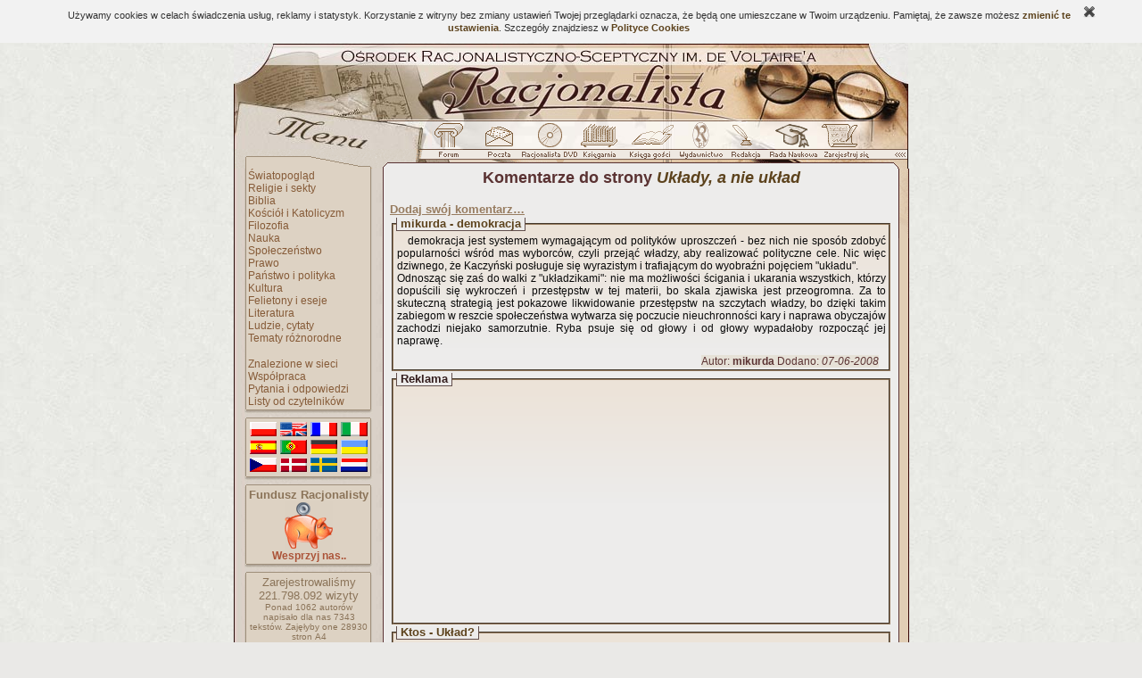

--- FILE ---
content_type: text/html; charset=ISO-8859-2
request_url: http://www.racjonalista.pl/index.php/s,35/d,5866/t,0
body_size: 29864
content:
<!DOCTYPE HTML PUBLIC "-//W3C//DTD HTML 4.01 Transitional//EN">
<html xmlns="http://www.w3.org/1999/xhtml" xmlns:og="http://ogp.me/ns#" xmlns:fb="https://www.facebook.com/2008/fbml" lang="pl">
<head><title>Racjonalista - Komentarze do strony  Układy, a nie układ</title>
<meta http-equiv="Content-Type" content="text/html; charset=ISO-8859-2">
<meta name="keywords" content=" , ateizm, racjonalizm, wiara, katolicki, chrześcijanstwo, religia, teologia, filozofia, bóg, jezus, mesjasz, religioznawstwo, agnostycyzm, święty, agnostyk, maryja, historia, zbawienie, anioł, piekło, niebo, ewangelia, testament, ksiądz, kler, Watykan, papież, zakon, mnich, duchowienstwo, konkordat, jezuici, grzech, krzyż, cuda, jahwe, proroctwo, duchy, trójca, Wojtyła, hinduizm, buddyzm, islam">
<meta name="description" content="Portal propagatorów racjonalnego myślenia, prezentujący racjonalny obraz świata. Szerokie spektrum tematyczne; podejmuje tematykę wszelkich przejawów życia duchowego z punktu widzenia postaw racjonalistycznych i nieteistycznych."><meta name="medium" content="news"><meta http-equiv="Cache-Control" content="no-cache"><base href="http://www.racjonalista.pl/"><link rel="alternate" href="/rss.php" type="application/rss+xml" title="Nowe strony/new sites"><link rel="shortcut icon" href="/favicon.ico"><link rel="canonical" href="http://www.racjonalista.pl/index.php/s,35/d,5866/t,0"><script type="text/javascript">
<!--
window.defaultStatus="Ładowanie strony..";//Saved from 3.147.140.19
function on(a){}function off(){}
var bl=(window.blur)?1:0;
//--></script>
<link href="/cli/basic.css?v=14" rel="stylesheet" type="text/css"></head><body bgcolor="#EAE9E7" background="http://i.racjonalista.pl/img/tlo.jpg" text="#431A1A" link="#99939D" vlink="#99939D" alink="#99939D"><table align=center width=756 style="table-layout:fixed;border:0" cellpadding=0 cellspacing=0 summary=""><tr><td><a
href="/" title="Racjonalista.pl"><img src="http://i.racjonalista.pl/ai/gt.jpg" width=756 height=87 border=0 alt="Racjonalista - Strona główna"></a><a href="/index.php/s,35/d,5866/t,0#skip" style="display:none">Do treści</a></td>
</tr><tr><td><table border=0 cellpadding=0 cellspacing=0 summary=""><tr><td><img
src="http://i.racjonalista.pl/ai/gm.jpg" width=222 height=31 alt=""></td>
<td style="background:url(http://i.racjonalista.pl/ai/gp.jpg)" width=534 height=31><a name=AF onclick="if(bl)this.blur()" onfocus="if(bl)this.blur()" class=tooltip href="/forum.php" onmouseover="on('RF')" onmouseout="off()"><img src="http://i.racjonalista.pl/img/f0.gif" name=RF width=46 height=31 border=0 alt=""></a><a name=AP onclick="if(bl)this.blur()" onfocus="if(bl)this.blur()" class=tooltip href="/index.php/s,45" onmouseover="on('RP')" onmouseout="off()"><img src="http://i.racjonalista.pl/img/p0.gif" name=RP width=57 height=31 border=0 alt=""></a><a name=AC onclick="if(bl)this.blur()" onfocus="if(bl)this.blur()" class=tooltip href="/index.php/s,16" onmouseover="on('RC')" onmouseout="off()"><img src="http://i.racjonalista.pl/img/c0.gif" name=RC width=58 height=31 border=0 alt=""></a><a name=AE onclick="if(bl)this.blur()" onfocus="if(bl)this.blur()" class=tooltip href="/ks.php" onmouseover="on('RE')" onmouseout="off()"><img src="http://i.racjonalista.pl/img/e0.gif" name=RE width=57 height=31 border=0 alt=""></a><a name=AG onclick="if(bl)this.blur()" onfocus="if(bl)this.blur()" class=tooltip href="/ksiega.php" onmouseover="on('RG')" onmouseout="off()"><img src="http://i.racjonalista.pl/img/g0.gif" name=RG width=60 height=31 border=0 alt=""></a><a name=AQ onclick="if(bl)this.blur()" onfocus="if(bl)this.blur()" class=tooltip href="/kk.php/d,304" onmouseover="on('RQ')" onmouseout="off()"><img src="http://i.racjonalista.pl/img/q0.gif" name=RQ width=46 height=31 border=0 alt=""></a><a name=AD onclick="if(bl)this.blur()" onfocus="if(bl)this.blur()" class=tooltip href="/index.php/s,2" onmouseover="on('RD')" onmouseout="off()"><img src="http://i.racjonalista.pl/img/d0.gif" name=RD width=52 height=31 border=0 alt=""></a><a name=AN onclick="if(bl)this.blur()" onfocus="if(bl)this.blur()" class=tooltip href="/kk.php/s,6075" onmouseover="on('RN')" onmouseout="off()"><img src="http://i.racjonalista.pl/img/n0.gif" name=RN width=52 height=31 border=0 alt=""></a><a name=AZ onclick="if(bl)this.blur()" onfocus="if(bl)this.blur()" class=tooltip href="/index.php/s,6" onmouseover="on('RZ')" onmouseout="off()"><img src="http://i.racjonalista.pl/img/z0.gif" name=RZ width=62 height=31 border=0 alt=""></a></td>
</tr></table></td></tr>
<tr><td><img src="http://i.racjonalista.pl/ai/gpn.gif" width=756 height=22 alt=""></td></tr>
<tr><td><table border=0 cellpadding=0 cellspacing=0 summary=""><tr>
<td width=166 style="background:url(http://i.racjonalista.pl/ai/mt.jpg)" valign=top>
<table border=0 cellpadding=0 cellspacing=0 width=166 style="background-image:none" summary=""><tr>
<td valign=top><table border=0 cellpadding=0 cellspacing=0 summary=""><tr>
<td><img src="http://i.racjonalista.pl/s.gif" width=12 height=1 alt=""></td>
<td><table border=0 cellpadding=0 cellspacing=0 summary=""><tr><td style="background:url(http://i.racjonalista.pl/ai/mlp.gif)"><img src="http://i.racjonalista.pl/s.gif" width=4 height=1 alt=""></td>
<td><div class=tmen><img src="http://i.racjonalista.pl/s.gif" width=135 height=1 alt=""><br><a href="/kk.php/d,3" class=menu>Światopogląd</a><br><a href="/kk.php/d,8" class=menu>Religie i sekty</a><br><a href="/kk.php/d,22" class=menu>Biblia</a><br><a href="/kk.php/d,10" class=menu>Kościół i Katolicyzm</a><br><a href="/kk.php/d,61" class=menu>Filozofia</a><br><a href="/kk.php/d,4" class=menu>Nauka</a><br><a href="/kk.php/d,64" class=menu>Społeczeństwo</a><br><a href="/kk.php/d,162" class=menu>Prawo</a><br><a href="/kk.php/d,261" class=menu>Państwo i polityka</a><br><a href="/kk.php/d,127" class=menu>Kultura</a><br><a href="/kk.php/d,28" class=menu>Felietony i eseje</a><br><a href="/kk.php/d,40" class=menu>Literatura</a><br><a href="/kk.php/d,26" class=menu>Ludzie, cytaty</a><br><a href="/kk.php/d,41" class=menu>Tematy różnorodne</a><br><br><a href="/index.php/s,31" class=menu>Znalezione w sieci</a><br><a href="/index.php/s,19" class=menu>Współpraca</a><br><a href="/index.php/s,10" class=menu>Pytania i odpowiedzi</a><br><a href="/kk.php/d,62" class=menu>Listy od czytelników</a><br></div></td><td style="background:url(http://i.racjonalista.pl/ai/mrp.gif)"><img src="http://i.racjonalista.pl/s.gif" width=4 height=1 alt=""></td>
</tr><tr><td colspan=3><img src="http://i.racjonalista.pl/ai/mb.gif" width=144 height=7 alt=""></td></tr><tr><td colspan=3><img src="http://i.racjonalista.pl/s.gif" width=144 height=4 alt=""></td></tr></table><table border=0 cellpadding=0 cellspacing=0 summary=""><tr><td colspan=3><img src="http://i.racjonalista.pl/ai/ma.gif" width=144 height=3 alt=""></td></tr><tr><td style="background:url(http://i.racjonalista.pl/ai/mlp.gif)"><img src="http://i.racjonalista.pl/s.gif" width=4 height=1 alt=""></td>
<td><div class=tmen><img src="http://i.racjonalista.pl/s.gif" width=135 height=1 alt=""><div class=fl><a href="/kk.php/s,3734" title=PL><div class=pl></div></a>
<a href="/kk.php/s,3134" title=EN><div class=en></div></a>
<a href="/kk.php/s,3578" title=FR><div class=fr></div></a>
<a href="/kk.php/s,3577" title=IT><div class=it></div></a><br clear=all>
<a href="/kk.php/s,4425" title=ES><div class=es></div></a>
<a href="/kk.php/s,140" title=PT><div class=pt></div></a>
<a href="/kk.php/s,2342" title=DE><div class=de></div></a>
<a href="/kk.php/s,3271" title=UA><div class=ua></div></a><br clear=all>
<a href="/kk.php/s,4256" title=CZ><div class=cz></div></a>
<a href="/kk.php/s,4327" title=DA><div class=da></div></a>
<a href="/kk.php/s,4358" title=SE><div class=se></div></a>
<a href="/kk.php/s,4326" title=NL><div class=nl></div></a></div></div></td><td style="background:url(http://i.racjonalista.pl/ai/mrp.gif)"><img src="http://i.racjonalista.pl/s.gif" width=4 height=1 alt=""></td>
</tr><tr><td colspan=3><img src="http://i.racjonalista.pl/ai/mb.gif" width=144 height=7 alt=""></td></tr><tr><td colspan=3><img src="http://i.racjonalista.pl/s.gif" width=144 height=4 alt=""></td></tr></table><table border=0 cellpadding=0 cellspacing=0 summary=""><tr><td colspan=3><img src="http://i.racjonalista.pl/ai/ma.gif" width=144 height=3 alt=""></td></tr><tr><td style="background:url(http://i.racjonalista.pl/ai/mlp.gif)"><img src="http://i.racjonalista.pl/s.gif" width=4 height=1 alt=""></td>
<td><div class=tmen><img src="http://i.racjonalista.pl/s.gif" width=135 height=1 alt=""><center><b>Fundusz Racjonalisty</b><br><a href="/index.php/s,88" class=tooltip title="Wpłać dowolną sumę"><img src="http://i.racjonalista.pl/img/swin.gif" width=54 height=54 alt=""></a><br><a href="/index.php/s,88" class=menu><b style="color:#AC5439">Wesprzyj nas..</b></a></center></div></td><td style="background:url(http://i.racjonalista.pl/ai/mrp.gif)"><img src="http://i.racjonalista.pl/s.gif" width=4 height=1 alt=""></td>
</tr><tr><td colspan=3><img src="http://i.racjonalista.pl/ai/mb.gif" width=144 height=7 alt=""></td></tr><tr><td colspan=3><img src="http://i.racjonalista.pl/s.gif" width=144 height=4 alt=""></td></tr></table><table border=0 cellpadding=0 cellspacing=0 summary=""><tr><td colspan=3><img src="http://i.racjonalista.pl/ai/ma.gif" width=144 height=3 alt=""></td></tr><tr><td style="background:url(http://i.racjonalista.pl/ai/mlp.gif)"><img src="http://i.racjonalista.pl/s.gif" width=4 height=1 alt=""></td>
<td><div class=tmen><img src="http://i.racjonalista.pl/s.gif" width=135 height=1 alt=""><center>Zarejestrowaliśmy<br><!--CNT-->221.798.092<!--/CNT--> wizyty<div style="font-size:10px">Ponad 1062 autorów napisało <span title="Nie licząc podstron">dla nas 7343 tekstów.</span> <span title="Przy 4200 znakach ze spacjami na stronę">Zajęłyby one 28930 stron A4</span></div></center><br><form style="display:inline" action="/index.php/s,4" method=POST><input type=HIDDEN name="e" value="1">Wyszukaj na stronach:<br><input type=HIDDEN name="typ" value="nws"><input type=HIDDEN name="tryb" value="any"><input type=TEXT name="co1" size=40 maxlength=40 id=stext style="border:1px solid;width:116px"><input type=IMAGE name=slo src="http://i.racjonalista.pl/img/_s.gif" style="border:0;margin:0 0 5px 4px;vertical-align:middle;display:inline;background:transparent"></form><br><a href="/index.php/s,4" class=menu>Kryteria szczegółowe</a><br><br><a href="/index.php/s,12" class=menu>Najnowsze strony..</a><br><a href="/index.php/s,9" class=menu style="font-size:11px">Archiwum streszczeń..</a></div></td><td style="background:url(http://i.racjonalista.pl/ai/mrp.gif)"><img src="http://i.racjonalista.pl/s.gif" width=4 height=1 alt=""></td>
</tr><tr><td colspan=3><img src="http://i.racjonalista.pl/ai/mb.gif" width=144 height=7 alt=""></td></tr><tr><td colspan=3><img src="http://i.racjonalista.pl/s.gif" width=144 height=4 alt=""></td></tr></table><table border=0 cellpadding=0 cellspacing=0 summary=""><tr><td colspan=3><img src="http://i.racjonalista.pl/ai/ma.gif" width=144 height=3 alt=""></td></tr><tr><td style="background:url(http://i.racjonalista.pl/ai/mlp.gif)"><img src="http://i.racjonalista.pl/s.gif" width=4 height=1 alt=""></td>
<td><div class=tmen><img src="http://i.racjonalista.pl/s.gif" width=135 height=1 alt=""><br><b>Ostatnie wątki Forum</b>:<br><a href="/forum.php/s,954283" class=linkdzial style="font-weight:normal">"Róbmy swoje"</a><br><a href="/forum.php/s,954255" class=linkdzial style="font-weight:normal">1982 rok i przestroga przed konsu..</a><br><a href="/forum.php/s,954250" class=linkdzial style="font-weight:normal">Do Szarleya oraz Romaro.</a><br><a href="/forum.php/s,954240" class=linkdzial style="font-weight:normal">Wazeliniarz</a><br><a href="/forum.php/s,954227" class=linkdzial style="font-weight:normal">AI zmienia nie tylko narzędzia, a..</a><br><a href="/forum.php/s,954174" class=linkdzial style="font-weight:normal">Do Lolek_Salambek</a><br><a href="/forum.php/s,954144" class=linkdzial style="font-weight:normal">Jakoś procesów politycznych. Gdzi..</a><br><a href="/forum.php/s,954137" class=linkdzial style="font-weight:normal">Muzyka nie należy do miejsca, w k..</a><br><a href="/forum.php/s,954084" class=linkdzial style="font-weight:normal">AI myśli, więc jest bogiem</a><br></div></td><td style="background:url(http://i.racjonalista.pl/ai/mrp.gif)"><img src="http://i.racjonalista.pl/s.gif" width=4 height=1 alt=""></td>
</tr><tr><td colspan=3><img src="http://i.racjonalista.pl/ai/mb.gif" width=144 height=7 alt=""></td></tr><tr><td colspan=3><img src="http://i.racjonalista.pl/s.gif" width=144 height=4 alt=""></td></tr></table><table border=0 cellpadding=0 cellspacing=0 summary=""><tr><td colspan=3><img src="http://i.racjonalista.pl/ai/ma.gif" width=144 height=3 alt=""></td></tr><tr><td style="background:url(http://i.racjonalista.pl/ai/mlp.gif)"><img src="http://i.racjonalista.pl/s.gif" width=4 height=1 alt=""></td>
<td><div class=tmen><img src="http://i.racjonalista.pl/s.gif" width=135 height=1 alt=""><br><b>Ogłoszenia</b>:<br><a href="/forum.php/s,940334" class=linkdzial style="font-weight:normal">30 marca 1689r w Polsce</a><br><a href="/forum.php/s,938023" class=linkdzial style="font-weight:normal">Ostatnio rozważam wdrożenie Symfonii w chmu..</a><br><a href="/forum.php/s,937780" class=linkdzial style="font-weight:normal">Jakie są rzeczywiste koszty wdrożenia AI</a><br><a href="/forum.php/s,936658" class=linkdzial style="font-weight:normal">dobre szkolenia lub materiały dotyczące Arc..</a><br><a href="/forum.php/z,26/d,36073" class=linkdzial>Dodaj ogłoszenie..</a></div></td><td style="background:url(http://i.racjonalista.pl/ai/mrp.gif)"><img src="http://i.racjonalista.pl/s.gif" width=4 height=1 alt=""></td>
</tr><tr><td colspan=3><img src="http://i.racjonalista.pl/ai/mb.gif" width=144 height=7 alt=""></td></tr><tr><td colspan=3><img src="http://i.racjonalista.pl/s.gif" width=144 height=4 alt=""></td></tr></table><table border=0 cellpadding=0 cellspacing=0 summary=""><tr><td colspan=3><img src="http://i.racjonalista.pl/ai/ma.gif" width=144 height=3 alt=""></td></tr><tr><td style="background:url(http://i.racjonalista.pl/ai/mlp.gif)"><img src="http://i.racjonalista.pl/s.gif" width=4 height=1 alt=""></td>
<td><div class=tmen><img src="http://i.racjonalista.pl/s.gif" width=135 height=1 alt=""><form style="display:inline" action="/index.php/s,8" method=POST name=sonda onsubmit="return checkS(0)"><br>&nbsp;<b>Czy USA przejmą Grenlandię w 2026?</b><br><input type=RADIO name="g" onfocus="this.blur()" class=radio value="1"> Raczej tak<br><input type=RADIO name="g" onfocus="this.blur()" class=radio value="2"> Chyba tak<br><input type=RADIO name="g" onfocus="this.blur()" class=radio value="3"> Nie wiem<br><input type=RADIO name="g" onfocus="this.blur()" class=radio value="4"> Chyba nie<br><input type=RADIO name="g" onfocus="this.blur()" class=radio value="5"> Raczej nie<br>&nbsp;&nbsp;<input type=SUBMIT name="submit" class=buttonwmenu value="Głosuję"><input type=HIDDEN name="i" value="3422"></form><br>Oddano 33 głosów.</div></td><td style="background:url(http://i.racjonalista.pl/ai/mrp.gif)"><img src="http://i.racjonalista.pl/s.gif" width=4 height=1 alt=""></td>
</tr><tr><td colspan=3><img src="http://i.racjonalista.pl/ai/mb.gif" width=144 height=7 alt=""></td></tr><tr><td colspan=3><img src="http://i.racjonalista.pl/s.gif" width=144 height=4 alt=""></td></tr></table><table class=ltab summary=""><tr><td class=ltop>Chcesz wiedzieć więcej?<br>Zamów dobrą książkę.<br>Propozycje Racjonalisty:</td></tr><tr><td class=ltext><table class=lti><tr><td class=limg><a href="/ks.php/k,2164" title="Nowe życie Tildy Bengtsson"><img src="/img/okl/740790001332928824.jpg" width=110 height=137></a></td></tr></table><div class=lc>Lilian Edvall - <a href="/ks.php/k,2164" class=ks>Nowe życie Tildy Bengtsson</a><br><br><a href="/ks.php/s,2" class=ks>Znajdź książkę..</a></div></td></tr><tr><td class=lfoot> </td></tr></table><img src="http://i.racjonalista.pl/t.gif" height=4 width=100><table border=0 cellpadding=0 cellspacing=0 summary=""><tr><td colspan=3><img src="http://i.racjonalista.pl/ai/ma.gif" width=144 height=3 alt=""></td></tr><tr><td style="background:url(http://i.racjonalista.pl/ai/mlp.gif)"><img src="http://i.racjonalista.pl/s.gif" width=4 height=1 alt=""></td>
<td><div class=tmen><img src="http://i.racjonalista.pl/s.gif" width=135 height=1 alt=""><br>Złota myśl Racjonalisty:<br><span style="font:12px Verdana">&quot;[...] z sumieniem nie jest tak jak z techniką. W technice im szersza i głębsza wiedza o rzeczach i prawidłowościach, tym wyraźniejsze wskazania konstrukcji instrumentów, natomiast głos sumienia, wyraźny w sytuacjach nader prostych, zaczyna bełkotać w obliczu komplikacji zawęźleń międzyludzkich, które mu podaje do wiadomości narastająca i dojrzewająca wiedza o tych zawęźleniach. W wielu przypadkach..</span><div style="text-align:right"><a href="/index.php/s,49/k,86" class=powiazanie>Tadeusz Kotarbiński</a>&nbsp;</div></div></td><td style="background:url(http://i.racjonalista.pl/ai/mrp.gif)"><img src="http://i.racjonalista.pl/s.gif" width=4 height=1 alt=""></td>
</tr><tr><td colspan=3><img src="http://i.racjonalista.pl/ai/mb.gif" width=144 height=7 alt=""></td></tr><tr><td colspan=3><img src="http://i.racjonalista.pl/s.gif" width=144 height=4 alt=""></td></tr></table><a href="http://ceremonie.racjonalista.pl/" style="padding:0 0 0 3px;margin-top:5px" title="Dowiedz się więcej.." class=tooltip><img src="http://i.racjonalista.pl/img/ban/ch1.jpg" width=140 height=259 border=0></a></td>
</tr></table></td>
</tr></table></td>
<td style="background:url(http://i.racjonalista.pl/ai/glp.gif)"><img src="http://i.racjonalista.pl/s.gif" height=1 width=9 alt=""></td>
<td id=oTxt width=562><a name=skip style="display:none"></a><div class=title><b>Komentarze do strony <a href="/kk.php/s,5866"><i>Układy, a nie układ</i></a></b></div><br><span id="_ajax"></span><a href="/index.php/s,35/d,5866/t,0#add" class=powiazanie>Dodaj swój komentarz&hellip;</a><br><fieldset class=comm><legend><a name="c28687" onclick="cUrl(35,5866,28687)">mikurda - demokracja</a></legend><div style="width:548px" class=t>demokracja jest systemem wymagającym od polityków uproszczeń - bez nich nie sposób zdobyć popularności wśród mas wyborców, czyli przejąć władzy, aby realizować polityczne cele. Nic więc dziwnego, że Kaczyński posługuje się wyrazistym i trafiającym do wyobraźni pojęciem &quot;układu&quot;.<br>Odnosząc się zaś do walki z &quot;układzikami&quot;: nie ma możliwości ścigania i ukarania wszystkich, którzy dopuścili się wykroczeń i przestępstw w tej materii, bo skala zjawiska jest przeogromna. Za to skuteczną strategią jest pokazowe likwidowanie przestępstw na szczytach władzy, bo dzięki takim zabiegom w reszcie społeczeństwa wytwarza się poczucie nieuchronności kary i naprawa obyczajów zachodzi niejako samorzutnie. Ryba psuje się od głowy i od głowy wypadałoby rozpocząć jej naprawę. </div><div class=f>Autor: <b>mikurda</b>&nbsp;Dodano: <i>07-06-2008</i></div></fieldset><fieldset class=comm><legend>Reklama</legend><div style="width:548px;text-align:center" class=t><script type="text/javascript"><!--
google_ad_width = 300;
google_ad_height = 250;
google_color_border = "D9D3CA";
google_color_link = "865B38";
google_color_bg = "F0F0F0";
google_color_text = "000000";
google_color_url = "008000";
google_ad_client = "pub-6538608641789232";
google_ad_slot = "7996852369";
//--></script><script type="text/javascript" src="http://pagead2.googleadservices.com/pagead/show_ads.js"></script></div></fieldset><fieldset class=comm><legend><a name="c27999" onclick="cUrl(35,5866,27999)">Ktos - Układ?</a></legend><div style="width:548px" class=t>Czy Autorowi wydaje się że Mafia to tylko strzelaniny na ulicach, porachunki, narkotyki, a świat polityków nie ma z nią nic wspólnego? Jeżeli tak jest w rzeczywistości, to jakim cudem przez całe lata blokowano w sejmie niekorzystną dla Mafii ustawę o hazardzie? Jakim cudem w otoczeniu prezydenta W. znalazł się pan W.? Dlaczego nie traktuje się na serio świadków koronnych mówiących o powiązaniach mafii z polityką? Czemu nie podjęto śledztwa w sprawie Fundacji żony prezydenta Kw. skoro istnieje podejrzenie malwersacji? Dlaczego jeden z bossów Pruszkowa został ułaskawiony w 1993r. przez W.? Czemu Afera Rywina, PZU, FOZZ i inne rozeszły się po kościach? Dlaczego pan M. znajduje się USA? Dlaczego jako autorytet uznaje się obrońce Mafii profesora W.? Dlaczego adwokat przestępcy zostaje min. sprawiedliwości i blokuje proces Mafii? Bo układ nie istnieje?<br><br>Pozdrawiam :) </div><div class=f>Autor: <b>Ktos</b>&nbsp;Dodano: <i>12-05-2008</i></div></fieldset><fieldset class=comm><legend><a name="c27997" onclick="cUrl(35,5866,27997)">Ktoś C.D - Układ?</a></legend><div style="width:548px" class=t>Pewien skruszony Wrocławski gangster mówi z kolei że prezydent Kw. bywał u niego na słynnym Dworze Wazów. Twierdzi iż Kw. musiał wiedzieć że gangster załatwił swoją posiadłość po cenie 30krotnie niższej od nominalnej. Owy ganster twierdzi także iż pożyczał znaczne sumy na kampanię wyborczą politykom UD, m.in S z PO. Wszyscy wskazani zaprzeczają jakoby w ogóle znali gangstera. </div><div class=f>Autor: <b>Ktoś C.D</b>&nbsp;Dodano: <i>12-05-2008</i></div></fieldset><fieldset class=comm><legend><a name="c27994" onclick="cUrl(35,5866,27994)">Ktoś - Układ?</a></legend><div style="width:548px" class=t>Zupełnie nie zgadzam się z tym co sugeruje autor.<br><br>Układ istniał i istnieje.<br><br>Kaczyński jednak był zbyt słaby by dobrać sie do skóry bossom - byłemu p. Kw. i innym czołowym politykom.<br><br>Zeznania pewnego świadka koronnego wielokrotnie wskazują na kontakty Mafii z Polityką, z niewiadomych powodów jednak nie podjęto tego tropu...<br><br>Z niewiadomych powodów bossowie Mafii Pruszkowskiej dostali wyroki śmieszne, niskie, mniejsze niż zwykły człowiek za rozbój z użyciem niebezpiecznego narzędzia. Z niewiadomych powodów jeden z najgroźniejszych bandziorów Janusz P. znalazł się w marcu 2008r. na wolności, na szczęście po apelacji prokuratury i Policji ponownie wsadzono go za kratki. Jednak inny z bandytów Marcin B. , którego owy świadek koronny opisuje jako najbardziej bezwględnego człowieka jakiego znał, wyszedł na wolność.<br><br>Magdalenka:<br><br>W. nie przeprowadził dekomunizacji, mimo iż komuniści nie posiadali już po roku 1990 żadnej siły realnej. Całe społeczeństwo poparłoby dekomunizacje, jednak jej nie dokonano, dlaczego? Być może W. miał coś za uszami a komuniści powiedzieli mu : &quot;Czekaj my jak polecimy na dno to pociągniemy Cię razem ze sobą&quot;. </div><div class=f>Autor: <b>Ktoś</b>&nbsp;Dodano: <i>12-05-2008</i></div></fieldset><fieldset class=comm><legend><a name="c27862" onclick="cUrl(35,5866,27862)">buni - układy</a></legend><div style="width:548px" class=t>Dziękuję za komentarze, zawsze rozwijają moje myśli. <br>Co do Burnhama i innych, znam tego typu rozważania, ale się na nie nie powołuję tu. Ale mniejsza o to. ;) Tak, jestem idealistą, który wierzy w walkę o uczciwość, człowiekiem &quot;wrzuconym w wolność&quot; korupcji i układów w świecie, w którym przyszło mi żyć, ludkiem opóźnionym o jakieś tam ileś lat w urodzeniu ;) Powiem więcej:<br>I jestem dumny z tego idealizmu!!! :)<br>Pozdrawiam Wszystkich. <br>P.S. Mamy piękny, coraz bardziej, maj, zwalczajmy układy lokalne i mafie! :) </div><div class=f>Autor: <b>buni</b>&nbsp;Dodano: <i>06-05-2008</i></div></fieldset><fieldset class=comm><legend><a name="c27842" onclick="cUrl(35,5866,27842)">kulka_na_mole - Tak, ALE...</a></legend><div style="width:548px" class=t>Biorąc pod uwagę najnowszą historię Włoch wizja/obsesja Jadosława Kłamczyńskiego istnienia układu wszechogarniającego każdą dziedzinę życia państwowego i społecznego nie jawi się wcale taką bezsensowną jak na pierwszy rzut oka. Problem w tym, że &quot;Układ&quot; Kłamczyńskiego we Włoszech jest po prostu mafią, cosa nostrą czy jak tam oni to sobie nazywają, czyli organizacją przestępców korumpujących władzę państwową i lokalną a także media. Jednak o ile wiadomo, to w Polsce mafia nie ma takiej siły jak mafia we Włoszech, zaś zasadniczym błędem Kłamczyńskiego i jego pretorian było skoncentrowanie się na walce z niepotwierdzonym &quot;Układem&quot;, zamiast z realnie istniejącym światem przestępczym. O tym zresztą autor artykułu wspomniał.<br>Natomiast co do układu zawartego przy Okrągłym Stole czy w Magdalence przez oddających władzę i tę władzę przejmujących - to fakt, ale czy to była konieczność? Obrońcy &quot;grubej kreski&quot;, czyli nieprzeprowadzania dekomunizacji twierdzą, że dzięki pozostawieniu w spokoju PRLowskich aparatczyków polska rewolucja '89 miała bezkrwawy przebieg. Zwolennicy dekomunizacji powołują się na przykład Czech, gdzie dekomunizację przeprowadzono a krew się nie polała. Kto ma rację? </div><div class=f>Autor: <b>kulka_na_mole</b>&nbsp;Dodano: <i>06-05-2008</i></div></fieldset><fieldset class=comm><legend><a name="c27833" onclick="cUrl(35,5866,27833)">Jarus</a></legend><div style="width:548px" class=t>Największym osiągnięciem diabła było przekonanie ludzi iż nie istnieje. Paradoks całej sytuacji związanej z ideologią PiSu wynika z tego iż sam PiS stanowi układ. Cała walka z układem służyła temu by wyciąć konkurencje, po prostu. Powiązania świata polityki i biznesu to dzisiaj globalna norma i banał. Autor artykułu patrzy na świat polityki okiem idealisty i kieruje się usposobieniem spóźnionym o co najmniej 70 lat. Już w latach trzydziestych ubiegłego wieku zdolni obserwatorzy sceny politycznej dostrzegali tworzące się nowe struktury mające stanowić w przyszłości o mechanizmach sprawowania władzy. Polecam <a href="http://www.racjonalista.pl/kk.php/s,3892" class=linkext target=_blank>www.racjonalista.pl/kk.php/s,3892</a><br><br>Zachęcam również do lektury Jamesa Burnhama. A jeśli nie znajdzie Pan jego książek - bo wyjątkowo trudno w Polsce dostępne - to polecam książkę o podobnej tematyce Bruno Rizziego &quot;Biurokratyzacja świata&quot;, która jest dostępna na <a href="http://www.marxists.org/archive/rizzi/bureaucratisation/index.htm" class=linkext target=_blank>www.marxists.or(*)zi/bureaucratisation/index.htm</a> </div><div class=f>Autor: <b>Jarus</b>&nbsp;Dodano: <i>05-05-2008</i></div></fieldset><fieldset class=comm><legend><a name="c27832" onclick="cUrl(35,5866,27832)">barycki</a></legend><div style="width:548px" class=t>Układy lokalne są podobne do siebie, likwidowanie jednego, zdenerwuje wszystkie inne i co wtedy z zapleczem? Ogólnie są dwa układy, są źli złodzieje, czyli oni i dobrzy złodzieje, czyli my. Obydwa grupują 38 milionów ludzi. Nawet gdyby ktoś do nich nie należał, to sam jeden nie poradzi reszcie. <br>Adam Barycki </div><div class=f>Autor: <b>barycki</b>&nbsp;Dodano: <i>05-05-2008</i></div></fieldset><br><center>Pokazuj komentarze <a href="/index.php/s,35/d,5866/t,1">od pierwszego</a></center><br><a name=add></a><h3 align=center>Aby dodać komentarz, należy się zalogować</h3><center><form action="https://www.racjonalista.pl/index.php/s,5" method=POST style="display:inline"><label for=login>Zaloguj jako</label>:&nbsp;<input type=TEXT name=login size=8 maxlength=128>&nbsp;<label for=haslo>Hasło</label>:&nbsp;<input type=PASSWORD name=haslo size=10 maxlength=15>&nbsp;<input type=SUBMIT name=submit value="Zaloguj" class=button><input type=HIDDEN name=e value=1></form><br><a href="https://www.racjonalista.pl/index.php/s,5" class=powiazanie>Zaloguj przez OpenID..</a><br>Jeżeli nie jesteś zarejestrowany/a - <a href="/index.php/s,6">załóż konto..</a></center><br><center><i>Reklama</i><br><a target="_blank" href="http://www.pajacyk.pl/"><img src="http://i.racjonalista.pl/img/ban/597837001030742687.gif" width=400 height=50 alt=""></a></center></td>
<td width=19 style="background:url(http://i.racjonalista.pl/ai/grpo.gif)" valign=top><img src="http://i.racjonalista.pl/ai/grpr.gif" width=19 height=78 alt=""></td>
</tr></table>
</td></tr>
<tr><td width=756 height=28><img src="http://i.racjonalista.pl/ai/gd.gif" width=756 height=28 alt=""></td></tr>
<tr><td><table border=0 cellpadding=0 cellspacing=0 summary=""><tr>
<td rowspan=2 width=63 height=37 style="background:url(http://i.racjonalista.pl/ai/dl.jpg)"></td><td
style="background:url(http://i.racjonalista.pl/ai/dc.jpg)" width=631 height=27 class=foot>[ <a href="/index.php/s,48">Regulamin publikacji</a> ] [ <a href="/index.php/s,23">Bannery</a> ] [ <a href="/index.php/s,60">Mapa portalu</a> ] [ <a href="/index.php/s,62">Reklama</a> ] [ <a href="/ks.php">Sklep</a> ] [ <a href="/index.php/s,6">Zarejestruj się</a> ] [ <a href="/index.php/s,36">Kontakt</a> ] <br><a href="/index.php/s,36" class=s>Racjonalista</a> &copy; <a href="/kk.php/d,208" class=s>Copyright</a> 2000-2018 (e-mail: <a urn="racjonalista.pl|info" class=s>redakcja</a> | <a urn="racjonalista.pl|webmaster" class=s>administrator</a>)</td><td rowspan=2 style="background:url(http://i.racjonalista.pl/ai/dp.gif)" width=62 height=27></td></tr><tr><td colspan=3><img src="http://i.racjonalista.pl/ai/dd.jpg" width=631 height=10 alt=""></td></tr></table></td></tr></table><center><b>Fundacja Wolnej Myśli, konto bankowe 101140 2017 0000 4002 1048 6365</b></center><br><script type="text/javascript" src="/cli/common.js?v=14"></script><script type="text/javascript" src="/cli/ajax.js?v=2"></script><script async src="https://www.googletagmanager.com/gtag/js?id=G-LVE40LYKN0"></script>
<script>
window.dataLayer=window.dataLayer||[];
function gtag(){dataLayer.push(arguments);}
gtag('js',new Date());gtag('config','G-LVE40LYKN0');
</script><script type="text/javascript"><!--
cFlash("fAPO","/img/apo.swf","#FFFFFF",145,119,"/kk.php/s,5664");window.defaultStatus=" ";
//--></script></body></html>

--- FILE ---
content_type: text/html; charset=utf-8
request_url: https://www.google.com/recaptcha/api2/aframe
body_size: 266
content:
<!DOCTYPE HTML><html><head><meta http-equiv="content-type" content="text/html; charset=UTF-8"></head><body><script nonce="ERSyr7chY6IO_IdYsMyh3w">/** Anti-fraud and anti-abuse applications only. See google.com/recaptcha */ try{var clients={'sodar':'https://pagead2.googlesyndication.com/pagead/sodar?'};window.addEventListener("message",function(a){try{if(a.source===window.parent){var b=JSON.parse(a.data);var c=clients[b['id']];if(c){var d=document.createElement('img');d.src=c+b['params']+'&rc='+(localStorage.getItem("rc::a")?sessionStorage.getItem("rc::b"):"");window.document.body.appendChild(d);sessionStorage.setItem("rc::e",parseInt(sessionStorage.getItem("rc::e")||0)+1);localStorage.setItem("rc::h",'1769808950676');}}}catch(b){}});window.parent.postMessage("_grecaptcha_ready", "*");}catch(b){}</script></body></html>

--- FILE ---
content_type: application/javascript
request_url: http://www.racjonalista.pl/cli/ajax.js?v=2
body_size: 5223
content:
function advAJAX(){
this.url=window.location.href;
this.method="GET";
this.parameters=new Object();
this.headers=new Object();
this.mimeType=null;
this.username=null;
this.password=null;
this.useJSON=false;
this.useCache=false;
this.requestDone=false;
this.requestAborted=false;
this.requestTimedOut=false;
this.queryString="";
this.responseText=null;
this.responseXML=null;
this.responseJSON=null;
this.status=null;
this.statusText=null;
this.timeout=0;
this.retryCount=0;
this.retryDelay=1000;
this.retryNo=0;
this.repeat=false;
this.repeatCount=0;
this.repeatNo=0;
this.repeatDelay=1000;
this.tag=null;
this.group=null;
this.form=null;
this.disableForm=true;
this.onInitialization=null;
this.onFinalization=null;
this.onAbort=null;
this.onReadyStateChange=null;
this.onLoading=null;
this.onLoaded=null;
this.onInteractive=null;
this.onComplete=null;
this.onSuccess=null;
this.onFatalError=null;
this.onInternalError=null;
this.onError=null;
this.onTimeout=null;
this.onRetryDelay=null;
this.onRetry=null;
this.onRepeat=null;
this.onRepeatDelay=null;
this.onGroupEnter=null;
this.onGroupLeave=null;
this._xhr=null;
this._eventHandled=[false];
this._timerTimeout=null;
this._timerRepeat=null;
this.init=function(){
(this._xhr!==null)&&this.destroy();
if((this._xhr=this._createXHR())===null){
return false;
}
if(typeof advAJAX._defaultParameters!="undefined"){
this.handleArguments(advAJAX._defaultParameters);
}
if(typeof this._xhr.overrideMimeType=="function"&&this.mimeType!==null){
this._xhr.overrideMimeType(this.mimeType);
}
this._eventHandled=[this._eventHandled[0],false,false,false,false];
var _1=this;
this._xhr.onreadystatechange=function(){
if(_1.requestAborted){
return;
}
_1._raise("ReadyStateChange",_1._xhr.readyState);
(!_1._eventHandled[_1._xhr.readyState])&&_1._handleReadyState(_1._xhr.readyState);
};
return true;
};
this.destroy=function(_2){
_2=_2||false;
try{
_2&&this._xhr.abort();
delete this._xhr["onreadystatechange"];
}
catch(e){
}
this._xhr=null;
};
this._createXHR=function(){
if(typeof XMLHttpRequest!="undefined"){
return new XMLHttpRequest();
}
var _3=["MSXML2.XMLHttp.6.0","MSXML2.XMLHttp.5.0","MSXML2.XMLHttp.4.0","MSXML2.XMLHttp.3.0","MSXML2.XMLHttp","Microsoft.XMLHttp"];
for(var i=0;i<_3.length;i++){
try{
var _5=new ActiveXObject(_3[i]);
return _5;
}
catch(e){
}
}
this._raise("FatalError");
return null;
};
this._handleReadyState=function(_6){
if(this._eventHandled[_6]){
return;
}
this._eventHandled[_6]=true;
switch(_6){
case 1:
if(this.retryNo==0&&this.group!==null){
if(typeof advAJAX._groupData[this.group]=="undefined"){
advAJAX._groupData[this.group]=0;
this._raise("GroupEnter",this.group);
}
advAJAX._groupData[this.group]++;
}
this._raise("Loading",this);
break;
case 2:
this._raise("Loaded",this);
break;
case 3:
this._raise("Interactive",this);
break;
case 4:
window.clearTimeout(this._timerTimeout);
if(this.requestAborted){
return;
}
this.requestDone=true;
this.responseText=this._xhr.responseText;
this.responseXML=this._xhr.responseXML;
try{
this.status=this._xhr.status||null;
this.statusText=this._xhr.statusText||null;
}
catch(e){
this.status=null;
this.statusText=null;
}
this._raise("Complete",this);
if(this.status==200){
try{
var _7=this._xhr.getResponseHeader("Content-type");
if(_7.match(/^text\/javascript/i)){
eval(this.responseText);
}else{
if(_7.match(/^text\/x\-json/i)){
this.responseJSON=eval("("+this.responseText+")");
}
}
}
catch(e){
this._raise("InternalError",advAJAX.ERROR_INVALID_EVAL_STRING);
}
this._raise("Success",this);
}else{
this._raise("Error",this);
}
if(this.repeat){
if(++this.repeatNo!=this.repeatCount-1){
this._raise("RepeatDelay",this);
var _8=this;
this._timerRepeat=window.setTimeout(function(){
_8._raise("Repeat",this);
_8.init();
_8.run();
},this.repeatDelay);
return;
}
}
this.destroy();
(this.disableForm)&&this._switchForm(true);
this._handleGroup();
this._raise("Finalization",this);
}
};
this._handleGroup=function(){
if(this.group===null){
return;
}
(--advAJAX._groupData[this.group]==0)&&this._raise("GroupLeave",this);
};
this._onTimeout=function(){
if(this._xhr==null||this._eventHandled[4]){
return;
}
this.requestAborted=this.requestTimedOut=true;
this._xhr.abort();
this._raise("Timeout");
if(this.retryNo++<this.retryCount){
this.init();
this._raise("RetryDelay",this);
var _9=this;
this._timerTimeout=window.setTimeout(function(){
_9._raise("Retry",_9);
_9.run();
},this.retryDelay);
}else{
this.destroy();
(this.disableForm)&&this._switchForm(true);
this._handleGroup();
this._raise("Finalization",this);
}
};
this.run=function(){
if(this.init()==false){
return false;
}
this.requestAborted=this.requestTimedOut=false;
(!this._eventHandled[0])&&(this._raise("Initialization",this))&&(this._eventHandled[0]=true);
if(this.retryNo==0&&this.repeatNo==0){
if(this.useJSON){
if(typeof [].toJSONString!="function"){
this._raise("InternalError",advAJAX.ERROR_NO_JSON);
return false;
}
for(var p in this.parameters){
var _b=typeof [].toJSONString=="function";
(this.queryString.length>0)&&(this.queryString+="&");
this.queryString+=encodeURIComponent(p)+"="+encodeURIComponent(this.parameters[p].toJSONString());
}
}else{
for(var p in this.parameters){
(this.queryString.length>0)&&(this.queryString+="&");
if(typeof this.parameters[p]!="object"){
this.queryString+=encodeURIComponent(p)+"="+encodeURIComponent(this.parameters[p]);
}else{
if(!(this.parameters[p] instanceof Array)){
continue;
}
for(var i=0,_d=this.parameters[p].length;i<_d;i++){
this.queryString+=encodeURIComponent(p)+"="+encodeURIComponent(this.parameters[p][i])+"&";
}
this.queryString=this.queryString.slice(0,-1);
}
}
}
(this.method=="GET")&&(this.queryString.length>0)&&(this.url+=(this.url.indexOf("?")!=-1?"&":"?")+this.queryString);
}
(this.disableForm)&&this._switchForm(false);
try{
this._xhr.open(this.method,this.url,true,this.username||"",this.password||"");
}
catch(e){
this._raise("FatalError",this);
return false;
}
var _e=this;
(this.timeout>0)&&(this._timerTimeout=window.setTimeout(function(){
_e._onTimeout();
},this.timeout));
if(typeof this._xhr.setRequestHeader=="function"){
if(this.method=="GET"&&!this.useCache){
this._xhr.setRequestHeader("If-Modified-Since","Sat, 1 Jan 2000 00:00:00 GMT");
}
for(var p in this.headers){
this._xhr.setRequestHeader(encodeURIComponent(p),encodeURIComponent(this.headers[p]));
}
}
if(this.method=="POST"){
try{
this._xhr.setRequestHeader("Content-type","application/x-www-form-urlencoded");
}
catch(e){
}
this._xhr.send(this.queryString);
}else{
if(this.method=="GET"){
this._xhr.send("");
}
}
return true;
};
this.getResponseHeader=function(_f){
return this._xhr.getResponseHeader(_f)||null;
};
this.getAllResponseHeaders=function(){
return this._xhr.getAllResponseHeaders()||null;
};
this.abort=function(){
this.requestAborted=true;
window.clearTimeout(this._timerTimeout);
window.clearTimeout(this._timerRepeat);
this._handleGroup();
this._raise("Abort",this);
this.destroy();
this._raise("Finalization",this);
},this._extendObject=function(_10,_11){
for(var p in _11){
_10[p]=_11[p];
}
};
this.handleArguments=function(_13){
(typeof _13["form"]=="string")&&(_13["form"]=document.getElementById(_13["form"]));
for(var p in _13){
if(typeof this[p]=="undefined"){
this.parameters[p]=_13[p];
}else{
if(p!="parameters"&&p!="headers"){
this[p]=_13[p];
}else{
this._extendObject(this[p],_13[p]);
}
}
}
this.method=this.method.toUpperCase();
(typeof this.form=="object")&&(this.form!==null)&&this._appendForm();
(_13.repeat)&&(this.repeatCount++);
};
this._switchForm=function(_15){
if(typeof this.form!="object"||this.form===null){
return;
}
var _f=this.form;
for(var i=0;i<_f.elements.length;i++){
if(!_15){
if(_f.elements[i]["disabled"]){
_f.elements[i]["_disabled"]=true;
}else{
_f.elements[i]["disabled"]="disabled";
}
}else{
if(typeof _f.elements[i]["_disabled"]=="undefined"||_f.elements[i]["_disabled"]===null){
_f.elements[i]["disabled"]="";
}
try{
delete _f.elements[i]["_disabled"];
}
catch(e){
_f.elements[i]["_disabled"]=null;
}
}
}
};
this._appendForm=function(){
var _f=this.form;
this.method=_f.getAttribute("method").toUpperCase();
this.url=_f.getAttribute("action");
for(var i=0;i<_f.elements.length;i++){
var _e=_f.elements[i];
if(_e.disabled){
continue;
}
switch(_e.type){
case "text":
case "password":
case "hidden":
case "textarea":
this._addParameter(_e.name,_e.value);
break;
case "select-one":
if(_e.selectedIndex>=0){
this._addParameter(_e.name,_e.options[_e.selectedIndex].value);
}
break;
case "select-multiple":
var _r=[];
for(var j=0;j<_e.options.length;j++){
if(_e.options[j].selected){
_r[_r.length]=_e.options[j].value;
}
}
(_r.length>0)&&(this._addParameter(_e.name,_r));
break;
case "checkbox":
case "radio":
(_e.checked)&&(this._addParameter(_e.name,_e.value));
break;
}
}
};
this._addParameter=function(_1d,_1e){
if(typeof this.parameters[_1d]=="undefined"){
this.parameters[_1d]=_1e;
}else{
if(typeof this.parameters[_1d]!="object"){
this.parameters[_1d]=[this.parameters[_1d],_1e];
}else{
this.parameters[_1d][this.parameters[_1d].length]=_1e;
}
}
};
this._delParameter=function(_1f){
delete this.parameters[_1f];
};
this._raise=function(_20){
for(var i=1,_22=[];i<arguments.length;_22[_22.length]=arguments[i++]){
}
(typeof this["on"+_20]=="function")&&(this["on"+_20].apply(null,_22));
(_20=="FatalError")&&this._raise("Finalization",this);
};
}
advAJAX._groupData=new Object();
advAJAX._defaultParameters=new Object();
advAJAX.get=function(_23){
return advAJAX._handleRequest("GET",_23);
};
advAJAX.post=function(_24){
return advAJAX._handleRequest("POST",_24);
};
advAJAX.head=function(_25){
return advAJAX._handleRequest("HEAD",_25);
};
advAJAX._handleRequest=function(_26,_27){
_27=_27||{};
var _a=new advAJAX();
_a.method=_26;
_a.handleArguments(_27);
setTimeout(function(){
_a.run();
},0);
return _a;
};
advAJAX.submit=function(_29,_2a){
_2a=_2a||{};
if(typeof _29=="undefined"||_29===null){
return false;
}
var _a=new advAJAX();
_2a["form"]=_29;
_a.handleArguments(_2a);
setTimeout(function(){
_a.run();
},0);
return _a;
};
advAJAX.assign=function(_2c,_2d){
_2d=_2d||{};
(typeof _2c=="string")&&(_2c=document.getElementById(_2c));
if(typeof _2c=="undefined"||_2c===null){
return false;
}
_2c["_advajax_args"]=_2d;
var _2e=function(_2f){
_2f=_2f||window.event;
if(_2f.preventDefault){
_2f.preventDefault();
_2f.stopPropagation();
}else{
_2f.returnValue=false;
_2f.cancelBubble=true;
}
var _e=_2f.target||_2f.srcElement;
return !advAJAX.submit(_e,_e["_advajax_args"]);
};
if(_2c.addEventListener){
_2c.addEventListener("submit",_2e,false);
}else{
if(_2c.attachEvent){
_2c.attachEvent("onsubmit",_2e);
}
}
return true;
};
advAJAX.download=function(_31,url){
(typeof _31=="string")&&(_31=document.getElementById(_31));
if(typeof _31=="undefined"||_31===null){
return false;
}
return advAJAX.get({"url":url,"onSuccess":function(o){
_31.innerHTML=o.responseText;
}});
};
advAJAX.setDefaultParameters=function(_34){
advAJAX._defaultParameters=new Object();
for(var a in _34){
advAJAX._defaultParameters[a]=_34[a];
}
};
advAJAX.ERROR_INVALID_EVAL_STRING=-1;
advAJAX.ERROR_NO_JSON=-2;
function midW(w){
var s,o;
if(typeof (window.innerWidth)=="number"){
s=window.innerWidth;
}else{
if(document.documentElement&&document.documentElement.clientWidth){
s=document.documentElement.clientWidth;
}else{
s=document.body.clientWidth;
}
}
if(typeof (window.pageYOffset)=="number"){
o=window.pageXOffset;
}else{
if(document.body&&document.body.scrollLeft){
o=document.body.scrollLeft;
}else{
o=document.documentElement.scrollLeft;
}
}
return Math.round((s-w)/2+o);
}
function midH(h){
var s,o;
if(typeof (window.innerHeight)=="number"){
s=window.innerHeight;
}else{
if(document.documentElement&&document.documentElement.clientHeight){
s=document.documentElement.clientHeight;
}else{
s=document.body.clientHeight;
}
}
if(typeof (window.pageYOffset)=="number"){
o=window.pageYOffset;
}else{
if(document.body&&document.body.scrollTop){
o=document.body.scrollTop;
}else{
o=document.documentElement.scrollTop;
}
}
return Math.round((s-h)/2+o);
}
function _wait(s){
var e=document.getElementById("_wait");
if(!s){
e.style.display="none";
return;
}
var w=250,h=100;
if(!e){
var p=location.protocol=='https:'?'':'http://i.racjonalista.pl';
e=document.createElement("div");
e.id="_wait";
e.innerHTML="<table width=\"100%\" height=\"100%\"><tr><td align=center valign=middle style=\"font:11pt Tahoma\">Oczekiwanie na odpowied&#378;..<br><img src=\"" + p + "/img/wait.gif\" width=28 height=28></td></tr></table>";
e.style.position="absolute";
e.style.border="2px solid gray";
e.style.background="#F5F5F5";
e.style.zIndex=1000;
e.style.width=w+"px";
e.style.height=h+"px";
document.getElementsByTagName("body")[0].appendChild(e);
}
e.style.display="block";
e.style.left=midW(w)+"px";
e.style.top=midH(h)+"px";
}
function ajaxXml(ID,QS,_42,cb){
if(!QS){
QS="";
}
advAJAX.get({url:"/ajax.php",parameters:{"id":ID},queryString:QS,timeout:5000,retryCount:1,onInitialization:function(){
_wait(1);
},onFinalization:function(){
_wait(0);
},onSuccess:function(obj){
a=(d.all)?1:0;
if(obj.responseText.length<20){
alert(_err1);
}else{
if(a&&typeof obj.responseXML.parseError!="undefined"){
var err=obj.responseXML.parseError;
if(err.errorCode!=0){
alert(_err2);
return;
}
}
try{
cb(_42,obj.responseXML.getElementsByTagName("ajax")[0]);
}
catch(e){
}
}
},onError:function(obj){
_wait(0);
alert(_err3);
}});
}
var ajaxW=0,ajaxT=0;
function ajax2html(_47,xml){
if(ajaxT){
clearTimeout(ajaxT);
ajaxT=0;
}
ajaxW=document.getElementById(_47);
if(xml&&ajaxW){
var _49=xml.getElementsByTagName("size")[0];
var w=parseInt(_49.getAttribute("w"));
var h=parseInt(_49.getAttribute("h"));
var l=midW(w);
var t=midH(h);
var _4e="<div style=\"width:"+w+"px;height:"+h+"px;left:"+l+"px;top:"+t+"px;position:absolute;z-index:2000\">"+xml.getElementsByTagName("html")[0].firstChild.data+"</div>";
ajaxW.innerHTML=_4e;
_wait(0);
ajaxW.style.display="block";
w=_49.getAttribute("tm");
if(w>0){
ajaxT=setTimeout("closeAjax()",w);
}
}else{
if(ajaxW){
ajaxW.style.display="none";
}
}
}
function closeAjax(){
if(ajaxW){
ajaxW.style.display="none";
ajaxW=0;
}
}
function ajaxHtml(ID,_50,QS){
if(typeof document.getElementById=="undefined"){
return;
}
ajaxXml(ID,QS+"&x="+new Date().getTime(),_50,ajax2html);
}
var _SPELL,_as=0;
function spell(e){
if(_as){
return;
}
_wait(1);
setTimeout("spell1()",20);
(window.event)?window.event.cancelBubble=true:e.stopPropagation();
}
function spell1(){
_TA=document.forma.tresc;
_SPELL=document.getElementById("spell");
if(!_TA||!_SPELL){
alert("B\u0142\xb1d: prze\u0142aduj stron\u0119.");
return;
}
var w=getSelText(_TA);
if(typeof w=="undefined"||!w){
w=_TA.value;
}
w=w.replace(/\s\w+@\w+(.\w+)+\s/g," ").replace(/[^a-zA-ZąšęćżźłóśńĄĽŚŻŹĘĆŁÓŃ ]+/g," ");
ajaxSpell(w);
}
function ajaxSpell(w){
advAJAX.get({url:"/spell.php",parameters:{"w":spellEsc(w)},method:"POST",onSuccess:function(obj){
a=(d.all)?1:0;
if(obj.responseText.length<10){
alert(_err1);
}else{
if(a&&typeof obj.responseXML.parseError!="undefined"){
var err=obj.responseXML.parseError;
if(err.errorCode!=0){
alert(_err2);
return;
}
}
try{
getSpellRes(obj.responseXML.getElementsByTagName("ajax")[0]);
}
finally{
_as=0;
_wait(0);
}
}
},onFinalization:function(){
_wait(0);
},onError:function(obj){
_as=0;
alert(_err3);
}});
}
function getSpellRes(xml){
if(xml){
var Re=xml.getElementsByTagName("R");
var r,i,R=[];
for(var i=0;i<Re.length;i++){
r=[];
r.push(Re[i].getElementsByTagName("f")[0].firstChild.data);
r.push(Re[i].getElementsByTagName("t")[0].firstChild.data);
R.push(r);
}
_SPELL.style.display="block";
if(R.length==0){
_SPELL.innerHTML="<font color=green>"+_noerr+"</font>";
}else{
doSpell(R);
}
scrlTo(_SPELL,-80);
}
}
function doSpell(R){
var s=_TA.value;
for(var i=0;i<R.length;i++){
var r=R[i];
var f="([^a-zA-Z\xb1\u0105\u0107\u0119\u0142\u0144\xf3\xb6\u015b\u013d\u017a\u017c\u02c7\u0104\u0106\u0118\u0141\u0143\xd3\xa6\u015a\xac\u0179\u017b])"+noRE(r[0])+"([^a-zA-Z\xb1\u0105\u0107\u0119\u0142\u0144\xf3\xb6\u015b\u013d\u017a\u017c\u02c7\u0104\u0106\u0118\u0141\u0143\xd3\xa6\u015a\xac\u0179\u017b])";
var r0=r[0].replace(/["']/g,"$1");
var r1=r[1].replace(/["']/g,"$1");
s=s.replace(new RegExp(f,"g"),"$1<a href=\"javascript:void(0)\" id=x"+i+" title=\""+_corr+" '"+r1+"'\" onclick=\"RW("+i+",'"+r0+"','"+r1+"')\">"+r[0]+"</a>$2");
}
s=s.replace(/\n/g,"<br>");
_SPELL.innerHTML=s;
}
function RW(i,f,t){
f="([^a-zA-Z\xb1\u0105\u0107\u0119\u0142\u0144\xf3\xb6\u015b\u013d\u017a\u017c\u02c7\u0104\u0106\u0118\u0141\u0143\xd3\xa6\u015a\xac\u0179\u017b])"+noRE(f)+"([^a-zA-Z\xb1\u0105\u0107\u0119\u0142\u0144\xf3\xb6\u015b\u013d\u017a\u017c\u02c7\u0104\u0106\u0118\u0141\u0143\xd3\xa6\u015a\xac\u0179\u017b])";
_TA.value=_TA.value.replace(new RegExp(f,"g"),"$1"+t+"$2");
_SPELL.innerHTML=_SPELL.innerHTML.replace(new RegExp(f,"g"),"$1"+t+"$2");
f=document.getElementById("x"+i);
f.className="ok";
f.onclick=function(){
return false;
};
f.removeAttribute("title");
f.removeAttribute("href");
}
function RY(i,f,t){
f="([^a-zA-Z\xb1\u0105\u0107\u0119\u0142\u0144\xf3\xb6\u015b\u013d\u017a\u017c\u02c7\u0104\u0106\u0118\u0141\u0143\xd3\xa6\u015a\xac\u0179\u017b])"+noRE(f)+"([^a-zA-Z\xb1\u0105\u0107\u0119\u0142\u0144\xf3\xb6\u015b\u013d\u017a\u017c\u02c7\u0104\u0106\u0118\u0141\u0143\xd3\xa6\u015a\xac\u0179\u017b])";
_TA=document.forma.tresc;
_TA.value=_TA.value.replace(new RegExp(f,"g"),"$1"+t+"$2");
var _6a=document.getElementById("splprev");
_6a.innerHTML=_6a.innerHTML.replace(new RegExp(f,"g"),"$1"+t+"$2");
f=document.getElementById("x"+i);
f.className="ok";
f.onclick=function(){
return false;
};
f.removeAttribute("title");
f.removeAttribute("href");
f.disabled="disabled";
}
function spellEsc(w){
for(var i=0,_6d="",_6e=w.length;i<_6e;i++){
switch(w.charAt(i)){
case " ":
_6d+="%20";
break;
case "\u02c7":
_6d+="%A1";
break;
case "\u0106":
_6d+="%C6";
break;
case "\u0118":
_6d+="%CA";
break;
case "\u0141":
_6d+="%A3";
break;
case "\u0143":
_6d+="%D1";
break;
case "\xd3":
_6d+="%D3";
break;
case "\xa6":
_6d+="%A6";
break;
case "\xac":
_6d+="%AC";
break;
case "\u017b":
_6d+="%AF";
break;
case "\xb1":
_6d+="%B1";
break;
case "\u0107":
_6d+="%E6";
break;
case "\u0119":
_6d+="%EA";
break;
case "\u0142":
_6d+="%B3";
break;
case "\u0144":
_6d+="%F1";
break;
case "\xf3":
_6d+="%F3";
break;
case "\xb6":
_6d+="%B6";
break;
case "\u013d":
_6d+="%BC";
break;
case "\u017c":
_6d+="%BF";
break;
case "\u0104":
_6d+="%A1";
break;
case "\u015a":
_6d+="%A6";
break;
case "\u0179":
_6d+="%AC";
break;
case "\u0105":
_6d+="%B1";
break;
case "\u017a":
_6d+="%BC";
break;
case "\u015b":
_6d+="%B6";
break;
default:
_6d+=w.charAt(i);
break;
}
}
return _6d;
}
